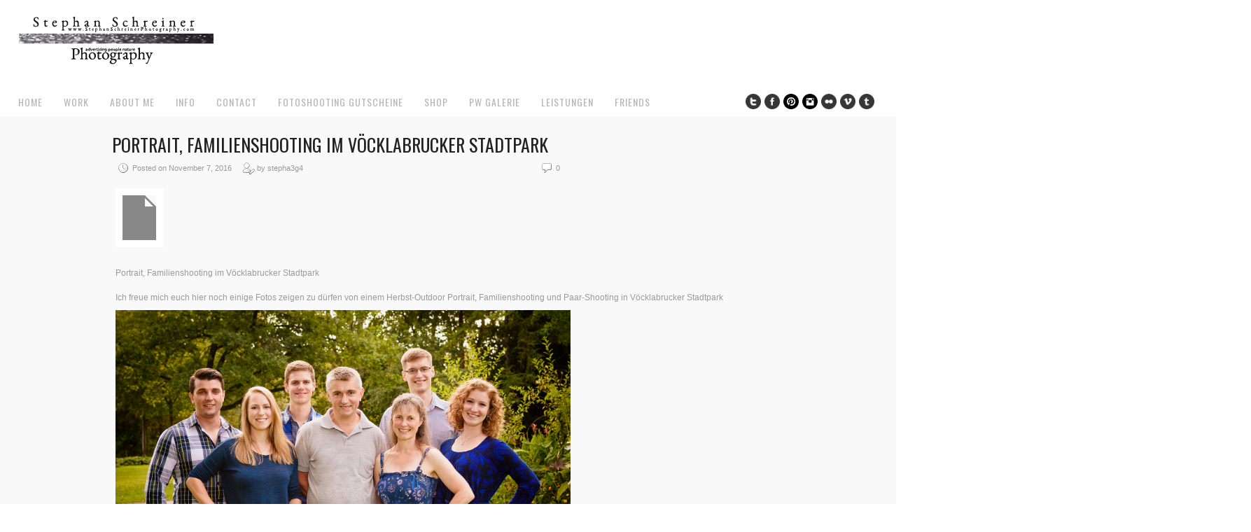

--- FILE ---
content_type: text/html; charset=UTF-8
request_url: http://stephanschreinerphotography.com/portrait-familienshooting-in-voecklabrucker-stadtpark/
body_size: 11028
content:
<!DOCTYPE html>
<html lang="de">
<head>
<meta charset="UTF-8" />
<meta name="viewport" content="width=device-width, initial-scale=1, maximum-scale=1" />

<title>Portrait, Familienshooting im Vöcklabrucker Stadtpark &lsaquo; My CMS</title>
<link rel="profile" href="http://gmpg.org/xfn/11" />
<link rel="stylesheet" type="text/css" media="all" href="http://stephanschreinerphotography.com/wp-content/themes/core/style.css" />
<link rel="pingback" href="http://stephanschreinerphotography.com/xmlrpc.php" />


<!-- Template stylesheet -->

<script type="text/javascript" src="http://maps.google.com/maps/api/js?sensor=false"></script>
<script type="text/javascript" charset="utf-8" src="http://ajax.googleapis.com/ajax/libs/swfobject/2.1/swfobject.js"></script>

 

<meta name='robots' content='max-image-preview:large' />
<link rel='dns-prefetch' href='//maps.googleapis.com' />
<link rel='dns-prefetch' href='//www.googletagmanager.com' />
<link rel='dns-prefetch' href='//fonts.googleapis.com' />
<link rel="alternate" type="application/rss+xml" title="My CMS &raquo; Feed" href="https://stephanschreinerphotography.com/feed/" />
<link rel="alternate" type="application/rss+xml" title="My CMS &raquo; Kommentar-Feed" href="https://stephanschreinerphotography.com/comments/feed/" />
		<!-- This site uses the Google Analytics by ExactMetrics plugin v8.11.1 - Using Analytics tracking - https://www.exactmetrics.com/ -->
							<script src="//www.googletagmanager.com/gtag/js?id=G-0L2YLWS92T"  data-cfasync="false" data-wpfc-render="false" type="text/javascript" async></script>
			<script data-cfasync="false" data-wpfc-render="false" type="text/javascript">
				var em_version = '8.11.1';
				var em_track_user = true;
				var em_no_track_reason = '';
								var ExactMetricsDefaultLocations = {"page_location":"https:\/\/stephanschreinerphotography.com\/portrait-familienshooting-in-voecklabrucker-stadtpark\/"};
								if ( typeof ExactMetricsPrivacyGuardFilter === 'function' ) {
					var ExactMetricsLocations = (typeof ExactMetricsExcludeQuery === 'object') ? ExactMetricsPrivacyGuardFilter( ExactMetricsExcludeQuery ) : ExactMetricsPrivacyGuardFilter( ExactMetricsDefaultLocations );
				} else {
					var ExactMetricsLocations = (typeof ExactMetricsExcludeQuery === 'object') ? ExactMetricsExcludeQuery : ExactMetricsDefaultLocations;
				}

								var disableStrs = [
										'ga-disable-G-0L2YLWS92T',
									];

				/* Function to detect opted out users */
				function __gtagTrackerIsOptedOut() {
					for (var index = 0; index < disableStrs.length; index++) {
						if (document.cookie.indexOf(disableStrs[index] + '=true') > -1) {
							return true;
						}
					}

					return false;
				}

				/* Disable tracking if the opt-out cookie exists. */
				if (__gtagTrackerIsOptedOut()) {
					for (var index = 0; index < disableStrs.length; index++) {
						window[disableStrs[index]] = true;
					}
				}

				/* Opt-out function */
				function __gtagTrackerOptout() {
					for (var index = 0; index < disableStrs.length; index++) {
						document.cookie = disableStrs[index] + '=true; expires=Thu, 31 Dec 2099 23:59:59 UTC; path=/';
						window[disableStrs[index]] = true;
					}
				}

				if ('undefined' === typeof gaOptout) {
					function gaOptout() {
						__gtagTrackerOptout();
					}
				}
								window.dataLayer = window.dataLayer || [];

				window.ExactMetricsDualTracker = {
					helpers: {},
					trackers: {},
				};
				if (em_track_user) {
					function __gtagDataLayer() {
						dataLayer.push(arguments);
					}

					function __gtagTracker(type, name, parameters) {
						if (!parameters) {
							parameters = {};
						}

						if (parameters.send_to) {
							__gtagDataLayer.apply(null, arguments);
							return;
						}

						if (type === 'event') {
														parameters.send_to = exactmetrics_frontend.v4_id;
							var hookName = name;
							if (typeof parameters['event_category'] !== 'undefined') {
								hookName = parameters['event_category'] + ':' + name;
							}

							if (typeof ExactMetricsDualTracker.trackers[hookName] !== 'undefined') {
								ExactMetricsDualTracker.trackers[hookName](parameters);
							} else {
								__gtagDataLayer('event', name, parameters);
							}
							
						} else {
							__gtagDataLayer.apply(null, arguments);
						}
					}

					__gtagTracker('js', new Date());
					__gtagTracker('set', {
						'developer_id.dNDMyYj': true,
											});
					if ( ExactMetricsLocations.page_location ) {
						__gtagTracker('set', ExactMetricsLocations);
					}
										__gtagTracker('config', 'G-0L2YLWS92T', {"forceSSL":"true"} );
										window.gtag = __gtagTracker;										(function () {
						/* https://developers.google.com/analytics/devguides/collection/analyticsjs/ */
						/* ga and __gaTracker compatibility shim. */
						var noopfn = function () {
							return null;
						};
						var newtracker = function () {
							return new Tracker();
						};
						var Tracker = function () {
							return null;
						};
						var p = Tracker.prototype;
						p.get = noopfn;
						p.set = noopfn;
						p.send = function () {
							var args = Array.prototype.slice.call(arguments);
							args.unshift('send');
							__gaTracker.apply(null, args);
						};
						var __gaTracker = function () {
							var len = arguments.length;
							if (len === 0) {
								return;
							}
							var f = arguments[len - 1];
							if (typeof f !== 'object' || f === null || typeof f.hitCallback !== 'function') {
								if ('send' === arguments[0]) {
									var hitConverted, hitObject = false, action;
									if ('event' === arguments[1]) {
										if ('undefined' !== typeof arguments[3]) {
											hitObject = {
												'eventAction': arguments[3],
												'eventCategory': arguments[2],
												'eventLabel': arguments[4],
												'value': arguments[5] ? arguments[5] : 1,
											}
										}
									}
									if ('pageview' === arguments[1]) {
										if ('undefined' !== typeof arguments[2]) {
											hitObject = {
												'eventAction': 'page_view',
												'page_path': arguments[2],
											}
										}
									}
									if (typeof arguments[2] === 'object') {
										hitObject = arguments[2];
									}
									if (typeof arguments[5] === 'object') {
										Object.assign(hitObject, arguments[5]);
									}
									if ('undefined' !== typeof arguments[1].hitType) {
										hitObject = arguments[1];
										if ('pageview' === hitObject.hitType) {
											hitObject.eventAction = 'page_view';
										}
									}
									if (hitObject) {
										action = 'timing' === arguments[1].hitType ? 'timing_complete' : hitObject.eventAction;
										hitConverted = mapArgs(hitObject);
										__gtagTracker('event', action, hitConverted);
									}
								}
								return;
							}

							function mapArgs(args) {
								var arg, hit = {};
								var gaMap = {
									'eventCategory': 'event_category',
									'eventAction': 'event_action',
									'eventLabel': 'event_label',
									'eventValue': 'event_value',
									'nonInteraction': 'non_interaction',
									'timingCategory': 'event_category',
									'timingVar': 'name',
									'timingValue': 'value',
									'timingLabel': 'event_label',
									'page': 'page_path',
									'location': 'page_location',
									'title': 'page_title',
									'referrer' : 'page_referrer',
								};
								for (arg in args) {
																		if (!(!args.hasOwnProperty(arg) || !gaMap.hasOwnProperty(arg))) {
										hit[gaMap[arg]] = args[arg];
									} else {
										hit[arg] = args[arg];
									}
								}
								return hit;
							}

							try {
								f.hitCallback();
							} catch (ex) {
							}
						};
						__gaTracker.create = newtracker;
						__gaTracker.getByName = newtracker;
						__gaTracker.getAll = function () {
							return [];
						};
						__gaTracker.remove = noopfn;
						__gaTracker.loaded = true;
						window['__gaTracker'] = __gaTracker;
					})();
									} else {
										console.log("");
					(function () {
						function __gtagTracker() {
							return null;
						}

						window['__gtagTracker'] = __gtagTracker;
						window['gtag'] = __gtagTracker;
					})();
									}
			</script>
							<!-- / Google Analytics by ExactMetrics -->
		<script type="text/javascript">
window._wpemojiSettings = {"baseUrl":"https:\/\/s.w.org\/images\/core\/emoji\/14.0.0\/72x72\/","ext":".png","svgUrl":"https:\/\/s.w.org\/images\/core\/emoji\/14.0.0\/svg\/","svgExt":".svg","source":{"concatemoji":"http:\/\/stephanschreinerphotography.com\/wp-includes\/js\/wp-emoji-release.min.js?ver=6.2.8"}};
/*! This file is auto-generated */
!function(e,a,t){var n,r,o,i=a.createElement("canvas"),p=i.getContext&&i.getContext("2d");function s(e,t){p.clearRect(0,0,i.width,i.height),p.fillText(e,0,0);e=i.toDataURL();return p.clearRect(0,0,i.width,i.height),p.fillText(t,0,0),e===i.toDataURL()}function c(e){var t=a.createElement("script");t.src=e,t.defer=t.type="text/javascript",a.getElementsByTagName("head")[0].appendChild(t)}for(o=Array("flag","emoji"),t.supports={everything:!0,everythingExceptFlag:!0},r=0;r<o.length;r++)t.supports[o[r]]=function(e){if(p&&p.fillText)switch(p.textBaseline="top",p.font="600 32px Arial",e){case"flag":return s("\ud83c\udff3\ufe0f\u200d\u26a7\ufe0f","\ud83c\udff3\ufe0f\u200b\u26a7\ufe0f")?!1:!s("\ud83c\uddfa\ud83c\uddf3","\ud83c\uddfa\u200b\ud83c\uddf3")&&!s("\ud83c\udff4\udb40\udc67\udb40\udc62\udb40\udc65\udb40\udc6e\udb40\udc67\udb40\udc7f","\ud83c\udff4\u200b\udb40\udc67\u200b\udb40\udc62\u200b\udb40\udc65\u200b\udb40\udc6e\u200b\udb40\udc67\u200b\udb40\udc7f");case"emoji":return!s("\ud83e\udef1\ud83c\udffb\u200d\ud83e\udef2\ud83c\udfff","\ud83e\udef1\ud83c\udffb\u200b\ud83e\udef2\ud83c\udfff")}return!1}(o[r]),t.supports.everything=t.supports.everything&&t.supports[o[r]],"flag"!==o[r]&&(t.supports.everythingExceptFlag=t.supports.everythingExceptFlag&&t.supports[o[r]]);t.supports.everythingExceptFlag=t.supports.everythingExceptFlag&&!t.supports.flag,t.DOMReady=!1,t.readyCallback=function(){t.DOMReady=!0},t.supports.everything||(n=function(){t.readyCallback()},a.addEventListener?(a.addEventListener("DOMContentLoaded",n,!1),e.addEventListener("load",n,!1)):(e.attachEvent("onload",n),a.attachEvent("onreadystatechange",function(){"complete"===a.readyState&&t.readyCallback()})),(e=t.source||{}).concatemoji?c(e.concatemoji):e.wpemoji&&e.twemoji&&(c(e.twemoji),c(e.wpemoji)))}(window,document,window._wpemojiSettings);
</script>
<style type="text/css">
img.wp-smiley,
img.emoji {
	display: inline !important;
	border: none !important;
	box-shadow: none !important;
	height: 1em !important;
	width: 1em !important;
	margin: 0 0.07em !important;
	vertical-align: -0.1em !important;
	background: none !important;
	padding: 0 !important;
}
</style>
	<link rel='stylesheet' id='screen_css-css' href='http://stephanschreinerphotography.com/wp-content/themes/core/css/screen.css?ver=1768760321' type='text/css' media='all' />
<link rel='stylesheet' id='grid_css-css' href='http://stephanschreinerphotography.com/wp-content/themes/core/css/grid.css?ver=1768760321' type='text/css' media='all' />
<link rel='stylesheet' id='fancybox_css-css' href='http://stephanschreinerphotography.com/wp-content/themes/core/js/fancybox/jquery.fancybox.css?ver=1768760321' type='text/css' media='all' />
<link rel='stylesheet' id='videojs_css-css' href='http://stephanschreinerphotography.com/wp-content/themes/core/js/video-js.css?ver=1768760321' type='text/css' media='all' />
<link rel='stylesheet' id='vim_css-css' href='http://stephanschreinerphotography.com/wp-content/themes/core/js/skins/vim.css?ver=1768760321' type='text/css' media='all' />
<link rel='stylesheet' id='google_fonts-css' href='http://fonts.googleapis.com/css?family=Oswald&#038;subset=latin%2Ccyrillic-ext%2Cgreek-ext%2Ccyrillic&#038;ver=6.2.8' type='text/css' media='all' />
<link rel='stylesheet' id='wp-block-library-css' href='http://stephanschreinerphotography.com/wp-includes/css/dist/block-library/style.min.css?ver=6.2.8' type='text/css' media='all' />
<link rel='stylesheet' id='classic-theme-styles-css' href='http://stephanschreinerphotography.com/wp-includes/css/classic-themes.min.css?ver=6.2.8' type='text/css' media='all' />
<style id='global-styles-inline-css' type='text/css'>
body{--wp--preset--color--black: #000000;--wp--preset--color--cyan-bluish-gray: #abb8c3;--wp--preset--color--white: #ffffff;--wp--preset--color--pale-pink: #f78da7;--wp--preset--color--vivid-red: #cf2e2e;--wp--preset--color--luminous-vivid-orange: #ff6900;--wp--preset--color--luminous-vivid-amber: #fcb900;--wp--preset--color--light-green-cyan: #7bdcb5;--wp--preset--color--vivid-green-cyan: #00d084;--wp--preset--color--pale-cyan-blue: #8ed1fc;--wp--preset--color--vivid-cyan-blue: #0693e3;--wp--preset--color--vivid-purple: #9b51e0;--wp--preset--gradient--vivid-cyan-blue-to-vivid-purple: linear-gradient(135deg,rgba(6,147,227,1) 0%,rgb(155,81,224) 100%);--wp--preset--gradient--light-green-cyan-to-vivid-green-cyan: linear-gradient(135deg,rgb(122,220,180) 0%,rgb(0,208,130) 100%);--wp--preset--gradient--luminous-vivid-amber-to-luminous-vivid-orange: linear-gradient(135deg,rgba(252,185,0,1) 0%,rgba(255,105,0,1) 100%);--wp--preset--gradient--luminous-vivid-orange-to-vivid-red: linear-gradient(135deg,rgba(255,105,0,1) 0%,rgb(207,46,46) 100%);--wp--preset--gradient--very-light-gray-to-cyan-bluish-gray: linear-gradient(135deg,rgb(238,238,238) 0%,rgb(169,184,195) 100%);--wp--preset--gradient--cool-to-warm-spectrum: linear-gradient(135deg,rgb(74,234,220) 0%,rgb(151,120,209) 20%,rgb(207,42,186) 40%,rgb(238,44,130) 60%,rgb(251,105,98) 80%,rgb(254,248,76) 100%);--wp--preset--gradient--blush-light-purple: linear-gradient(135deg,rgb(255,206,236) 0%,rgb(152,150,240) 100%);--wp--preset--gradient--blush-bordeaux: linear-gradient(135deg,rgb(254,205,165) 0%,rgb(254,45,45) 50%,rgb(107,0,62) 100%);--wp--preset--gradient--luminous-dusk: linear-gradient(135deg,rgb(255,203,112) 0%,rgb(199,81,192) 50%,rgb(65,88,208) 100%);--wp--preset--gradient--pale-ocean: linear-gradient(135deg,rgb(255,245,203) 0%,rgb(182,227,212) 50%,rgb(51,167,181) 100%);--wp--preset--gradient--electric-grass: linear-gradient(135deg,rgb(202,248,128) 0%,rgb(113,206,126) 100%);--wp--preset--gradient--midnight: linear-gradient(135deg,rgb(2,3,129) 0%,rgb(40,116,252) 100%);--wp--preset--duotone--dark-grayscale: url('#wp-duotone-dark-grayscale');--wp--preset--duotone--grayscale: url('#wp-duotone-grayscale');--wp--preset--duotone--purple-yellow: url('#wp-duotone-purple-yellow');--wp--preset--duotone--blue-red: url('#wp-duotone-blue-red');--wp--preset--duotone--midnight: url('#wp-duotone-midnight');--wp--preset--duotone--magenta-yellow: url('#wp-duotone-magenta-yellow');--wp--preset--duotone--purple-green: url('#wp-duotone-purple-green');--wp--preset--duotone--blue-orange: url('#wp-duotone-blue-orange');--wp--preset--font-size--small: 13px;--wp--preset--font-size--medium: 20px;--wp--preset--font-size--large: 36px;--wp--preset--font-size--x-large: 42px;--wp--preset--spacing--20: 0.44rem;--wp--preset--spacing--30: 0.67rem;--wp--preset--spacing--40: 1rem;--wp--preset--spacing--50: 1.5rem;--wp--preset--spacing--60: 2.25rem;--wp--preset--spacing--70: 3.38rem;--wp--preset--spacing--80: 5.06rem;--wp--preset--shadow--natural: 6px 6px 9px rgba(0, 0, 0, 0.2);--wp--preset--shadow--deep: 12px 12px 50px rgba(0, 0, 0, 0.4);--wp--preset--shadow--sharp: 6px 6px 0px rgba(0, 0, 0, 0.2);--wp--preset--shadow--outlined: 6px 6px 0px -3px rgba(255, 255, 255, 1), 6px 6px rgba(0, 0, 0, 1);--wp--preset--shadow--crisp: 6px 6px 0px rgba(0, 0, 0, 1);}:where(.is-layout-flex){gap: 0.5em;}body .is-layout-flow > .alignleft{float: left;margin-inline-start: 0;margin-inline-end: 2em;}body .is-layout-flow > .alignright{float: right;margin-inline-start: 2em;margin-inline-end: 0;}body .is-layout-flow > .aligncenter{margin-left: auto !important;margin-right: auto !important;}body .is-layout-constrained > .alignleft{float: left;margin-inline-start: 0;margin-inline-end: 2em;}body .is-layout-constrained > .alignright{float: right;margin-inline-start: 2em;margin-inline-end: 0;}body .is-layout-constrained > .aligncenter{margin-left: auto !important;margin-right: auto !important;}body .is-layout-constrained > :where(:not(.alignleft):not(.alignright):not(.alignfull)){max-width: var(--wp--style--global--content-size);margin-left: auto !important;margin-right: auto !important;}body .is-layout-constrained > .alignwide{max-width: var(--wp--style--global--wide-size);}body .is-layout-flex{display: flex;}body .is-layout-flex{flex-wrap: wrap;align-items: center;}body .is-layout-flex > *{margin: 0;}:where(.wp-block-columns.is-layout-flex){gap: 2em;}.has-black-color{color: var(--wp--preset--color--black) !important;}.has-cyan-bluish-gray-color{color: var(--wp--preset--color--cyan-bluish-gray) !important;}.has-white-color{color: var(--wp--preset--color--white) !important;}.has-pale-pink-color{color: var(--wp--preset--color--pale-pink) !important;}.has-vivid-red-color{color: var(--wp--preset--color--vivid-red) !important;}.has-luminous-vivid-orange-color{color: var(--wp--preset--color--luminous-vivid-orange) !important;}.has-luminous-vivid-amber-color{color: var(--wp--preset--color--luminous-vivid-amber) !important;}.has-light-green-cyan-color{color: var(--wp--preset--color--light-green-cyan) !important;}.has-vivid-green-cyan-color{color: var(--wp--preset--color--vivid-green-cyan) !important;}.has-pale-cyan-blue-color{color: var(--wp--preset--color--pale-cyan-blue) !important;}.has-vivid-cyan-blue-color{color: var(--wp--preset--color--vivid-cyan-blue) !important;}.has-vivid-purple-color{color: var(--wp--preset--color--vivid-purple) !important;}.has-black-background-color{background-color: var(--wp--preset--color--black) !important;}.has-cyan-bluish-gray-background-color{background-color: var(--wp--preset--color--cyan-bluish-gray) !important;}.has-white-background-color{background-color: var(--wp--preset--color--white) !important;}.has-pale-pink-background-color{background-color: var(--wp--preset--color--pale-pink) !important;}.has-vivid-red-background-color{background-color: var(--wp--preset--color--vivid-red) !important;}.has-luminous-vivid-orange-background-color{background-color: var(--wp--preset--color--luminous-vivid-orange) !important;}.has-luminous-vivid-amber-background-color{background-color: var(--wp--preset--color--luminous-vivid-amber) !important;}.has-light-green-cyan-background-color{background-color: var(--wp--preset--color--light-green-cyan) !important;}.has-vivid-green-cyan-background-color{background-color: var(--wp--preset--color--vivid-green-cyan) !important;}.has-pale-cyan-blue-background-color{background-color: var(--wp--preset--color--pale-cyan-blue) !important;}.has-vivid-cyan-blue-background-color{background-color: var(--wp--preset--color--vivid-cyan-blue) !important;}.has-vivid-purple-background-color{background-color: var(--wp--preset--color--vivid-purple) !important;}.has-black-border-color{border-color: var(--wp--preset--color--black) !important;}.has-cyan-bluish-gray-border-color{border-color: var(--wp--preset--color--cyan-bluish-gray) !important;}.has-white-border-color{border-color: var(--wp--preset--color--white) !important;}.has-pale-pink-border-color{border-color: var(--wp--preset--color--pale-pink) !important;}.has-vivid-red-border-color{border-color: var(--wp--preset--color--vivid-red) !important;}.has-luminous-vivid-orange-border-color{border-color: var(--wp--preset--color--luminous-vivid-orange) !important;}.has-luminous-vivid-amber-border-color{border-color: var(--wp--preset--color--luminous-vivid-amber) !important;}.has-light-green-cyan-border-color{border-color: var(--wp--preset--color--light-green-cyan) !important;}.has-vivid-green-cyan-border-color{border-color: var(--wp--preset--color--vivid-green-cyan) !important;}.has-pale-cyan-blue-border-color{border-color: var(--wp--preset--color--pale-cyan-blue) !important;}.has-vivid-cyan-blue-border-color{border-color: var(--wp--preset--color--vivid-cyan-blue) !important;}.has-vivid-purple-border-color{border-color: var(--wp--preset--color--vivid-purple) !important;}.has-vivid-cyan-blue-to-vivid-purple-gradient-background{background: var(--wp--preset--gradient--vivid-cyan-blue-to-vivid-purple) !important;}.has-light-green-cyan-to-vivid-green-cyan-gradient-background{background: var(--wp--preset--gradient--light-green-cyan-to-vivid-green-cyan) !important;}.has-luminous-vivid-amber-to-luminous-vivid-orange-gradient-background{background: var(--wp--preset--gradient--luminous-vivid-amber-to-luminous-vivid-orange) !important;}.has-luminous-vivid-orange-to-vivid-red-gradient-background{background: var(--wp--preset--gradient--luminous-vivid-orange-to-vivid-red) !important;}.has-very-light-gray-to-cyan-bluish-gray-gradient-background{background: var(--wp--preset--gradient--very-light-gray-to-cyan-bluish-gray) !important;}.has-cool-to-warm-spectrum-gradient-background{background: var(--wp--preset--gradient--cool-to-warm-spectrum) !important;}.has-blush-light-purple-gradient-background{background: var(--wp--preset--gradient--blush-light-purple) !important;}.has-blush-bordeaux-gradient-background{background: var(--wp--preset--gradient--blush-bordeaux) !important;}.has-luminous-dusk-gradient-background{background: var(--wp--preset--gradient--luminous-dusk) !important;}.has-pale-ocean-gradient-background{background: var(--wp--preset--gradient--pale-ocean) !important;}.has-electric-grass-gradient-background{background: var(--wp--preset--gradient--electric-grass) !important;}.has-midnight-gradient-background{background: var(--wp--preset--gradient--midnight) !important;}.has-small-font-size{font-size: var(--wp--preset--font-size--small) !important;}.has-medium-font-size{font-size: var(--wp--preset--font-size--medium) !important;}.has-large-font-size{font-size: var(--wp--preset--font-size--large) !important;}.has-x-large-font-size{font-size: var(--wp--preset--font-size--x-large) !important;}
.wp-block-navigation a:where(:not(.wp-element-button)){color: inherit;}
:where(.wp-block-columns.is-layout-flex){gap: 2em;}
.wp-block-pullquote{font-size: 1.5em;line-height: 1.6;}
</style>
<link rel='stylesheet' id='contact-form-7-css' href='http://stephanschreinerphotography.com/wp-content/plugins/contact-form-7/includes/css/styles.css?ver=5.8.7' type='text/css' media='all' />
<link rel='stylesheet' id='sfmsb-style-css' href='http://stephanschreinerphotography.com/wp-content/plugins/simple-follow-me-social-buttons-widget/assets/css/style.css?ver=3.3.3' type='text/css' media='all' />
<link rel='stylesheet' id='sfmsb-icons-css' href='http://stephanschreinerphotography.com/wp-content/plugins/simple-follow-me-social-buttons-widget/assets/css/icons.css?ver=3.3.3' type='text/css' media='all' />
<link rel='stylesheet' id='google-maps-builder-plugin-styles-css' href='http://stephanschreinerphotography.com/wp-content/plugins/google-maps-builder/vendor/wordimpress/maps-builder-core/assets/css/google-maps-builder.min.css?ver=2.1.2' type='text/css' media='all' />
<link rel='stylesheet' id='google-maps-builder-map-icons-css' href='http://stephanschreinerphotography.com/wp-content/plugins/google-maps-builder/vendor/wordimpress/maps-builder-core/includes/libraries/map-icons/css/map-icons.css?ver=2.1.2' type='text/css' media='all' />
<script type='text/javascript' src='http://stephanschreinerphotography.com/wp-includes/js/jquery/jquery.min.js?ver=3.6.4' id='jquery-core-js'></script>
<script type='text/javascript' src='http://stephanschreinerphotography.com/wp-includes/js/jquery/jquery-migrate.min.js?ver=3.4.0' id='jquery-migrate-js'></script>
<script type='text/javascript' src='http://stephanschreinerphotography.com/wp-content/themes/core/js/jquery.ui.js?ver=1768760321' id='jquery.ui_js-js'></script>
<script type='text/javascript' src='http://stephanschreinerphotography.com/wp-content/themes/core/js/fancybox/jquery.fancybox.pack.js?ver=1768760321' id='fancybox_js-js'></script>
<script type='text/javascript' src='http://stephanschreinerphotography.com/wp-content/themes/core/js/jquery.easing.js?ver=1768760321' id='jQuery_easing-js'></script>
<script type='text/javascript' src='http://stephanschreinerphotography.com/wp-content/themes/core/js/jquery.nivoslider.js?ver=1768760321' id='jQuery_nivo-js'></script>
<script type='text/javascript' src='http://stephanschreinerphotography.com/wp-content/themes/core/js/jquery.touchwipe.1.1.1.js?ver=1768760321' id='jquery.touchwipe.1.1.1-js'></script>
<script type='text/javascript' src='http://stephanschreinerphotography.com/wp-content/themes/core/js/jquery.ppflip.js?ver=1768760321' id='jquery.ppflip.js-js'></script>
<script type='text/javascript' src='http://stephanschreinerphotography.com/wp-content/themes/core/js/jquery.tubular.js?ver=1768760321' id='jquery.tubular.js-js'></script>
<script type='text/javascript' src='http://stephanschreinerphotography.com/wp-content/themes/core/js/gmap.js?ver=1768760321' id='jQuery_gmap-js'></script>
<script type='text/javascript' src='http://stephanschreinerphotography.com/wp-content/themes/core/js/jquery.validate.js?ver=1768760321' id='jQuery_validate-js'></script>
<script type='text/javascript' src='http://stephanschreinerphotography.com/wp-content/themes/core/js/hint.js?ver=1768760321' id='hint.js-js'></script>
<script type='text/javascript' src='http://stephanschreinerphotography.com/wp-content/themes/core/js/browser.js?ver=1768760321' id='browser_js-js'></script>
<script type='text/javascript' src='http://stephanschreinerphotography.com/wp-content/themes/core/js/video.js?ver=1768760321' id='video_js-js'></script>
<script type='text/javascript' src='http://stephanschreinerphotography.com/wp-content/themes/core/js/jquery.jplayer.min.js?ver=1768760321' id='jquery.jplayer.min.js-js'></script>
<script type='text/javascript' src='http://stephanschreinerphotography.com/wp-content/themes/core/js/kenburns.js?ver=1768760321' id='kenburns.js-js'></script>
<script type='text/javascript' src='http://stephanschreinerphotography.com/wp-content/themes/core/js/custom.js?ver=1768760321' id='custom_js-js'></script>
<script type='text/javascript' src='http://stephanschreinerphotography.com/wp-content/plugins/google-analytics-dashboard-for-wp/assets/js/frontend-gtag.min.js?ver=8.11.1' id='exactmetrics-frontend-script-js'></script>
<script data-cfasync="false" data-wpfc-render="false" type="text/javascript" id='exactmetrics-frontend-script-js-extra'>/* <![CDATA[ */
var exactmetrics_frontend = {"js_events_tracking":"true","download_extensions":"zip,mp3,mpeg,pdf,docx,pptx,xlsx,rar","inbound_paths":"[{\"path\":\"\\\/go\\\/\",\"label\":\"affiliate\"},{\"path\":\"\\\/recommend\\\/\",\"label\":\"affiliate\"}]","home_url":"https:\/\/stephanschreinerphotography.com","hash_tracking":"false","v4_id":"G-0L2YLWS92T"};/* ]]> */
</script>
<script type='text/javascript' src='http://stephanschreinerphotography.com/wp-content/plugins/simple-follow-me-social-buttons-widget/assets/js/front-widget.js?ver=3.3.3' id='sfmsb-script-js'></script>
<script type='text/javascript' src='https://maps.googleapis.com/maps/api/js?v=3.exp&#038;libraries=places&#038;ver=6.2.8' id='google-maps-builder-gmaps-js'></script>

<!-- Google Tag (gtac.js) durch Site-Kit hinzugefügt -->
<!-- Von Site Kit hinzugefügtes Google-Analytics-Snippet -->
<script type='text/javascript' src='https://www.googletagmanager.com/gtag/js?id=GT-M6X9LQP' id='google_gtagjs-js' async></script>
<script type='text/javascript' id='google_gtagjs-js-after'>
window.dataLayer = window.dataLayer || [];function gtag(){dataLayer.push(arguments);}
gtag("set","linker",{"domains":["stephanschreinerphotography.com"]});
gtag("js", new Date());
gtag("set", "developer_id.dZTNiMT", true);
gtag("config", "GT-M6X9LQP");
</script>
<link rel="https://api.w.org/" href="https://stephanschreinerphotography.com/wp-json/" /><link rel="alternate" type="application/json" href="https://stephanschreinerphotography.com/wp-json/wp/v2/posts/3170" /><link rel="EditURI" type="application/rsd+xml" title="RSD" href="https://stephanschreinerphotography.com/xmlrpc.php?rsd" />
<link rel="wlwmanifest" type="application/wlwmanifest+xml" href="http://stephanschreinerphotography.com/wp-includes/wlwmanifest.xml" />
<link rel="canonical" href="https://stephanschreinerphotography.com/portrait-familienshooting-in-voecklabrucker-stadtpark/" />
<link rel='shortlink' href='https://stephanschreinerphotography.com/?p=3170' />
<link rel="alternate" type="application/json+oembed" href="https://stephanschreinerphotography.com/wp-json/oembed/1.0/embed?url=https%3A%2F%2Fstephanschreinerphotography.com%2Fportrait-familienshooting-in-voecklabrucker-stadtpark%2F" />
<link rel="alternate" type="text/xml+oembed" href="https://stephanschreinerphotography.com/wp-json/oembed/1.0/embed?url=https%3A%2F%2Fstephanschreinerphotography.com%2Fportrait-familienshooting-in-voecklabrucker-stadtpark%2F&#038;format=xml" />
<meta name="generator" content="Site Kit by Google 1.170.0" /><script type="text/javascript">
(function(url){
	if(/(?:Chrome\/26\.0\.1410\.63 Safari\/537\.31|WordfenceTestMonBot)/.test(navigator.userAgent)){ return; }
	var addEvent = function(evt, handler) {
		if (window.addEventListener) {
			document.addEventListener(evt, handler, false);
		} else if (window.attachEvent) {
			document.attachEvent('on' + evt, handler);
		}
	};
	var removeEvent = function(evt, handler) {
		if (window.removeEventListener) {
			document.removeEventListener(evt, handler, false);
		} else if (window.detachEvent) {
			document.detachEvent('on' + evt, handler);
		}
	};
	var evts = 'contextmenu dblclick drag dragend dragenter dragleave dragover dragstart drop keydown keypress keyup mousedown mousemove mouseout mouseover mouseup mousewheel scroll'.split(' ');
	var logHuman = function() {
		if (window.wfLogHumanRan) { return; }
		window.wfLogHumanRan = true;
		var wfscr = document.createElement('script');
		wfscr.type = 'text/javascript';
		wfscr.async = true;
		wfscr.src = url + '&r=' + Math.random();
		(document.getElementsByTagName('head')[0]||document.getElementsByTagName('body')[0]).appendChild(wfscr);
		for (var i = 0; i < evts.length; i++) {
			removeEvent(evts[i], logHuman);
		}
	};
	for (var i = 0; i < evts.length; i++) {
		addEvent(evts[i], logHuman);
	}
})('//stephanschreinerphotography.com/?wordfence_lh=1&hid=DC6CFC83EF11D8862C4554F65130C41E');
</script><style type="text/css">.recentcomments a{display:inline !important;padding:0 !important;margin:0 !important;}</style>
<!--[if lte IE 8]>
<link rel="stylesheet" href="http://stephanschreinerphotography.com/wp-content/themes/core/css/ie.css?v=1768760321.css" type="text/css" media="all"/>
<![endif]-->

<!--[if lt IE 8]>
<link rel="stylesheet" href="http://stephanschreinerphotography.com/wp-content/themes/core/css/ie7.css?v=1768760321" type="text/css" media="all"/>
<![endif]-->

<script type="text/javascript" language="javascript">
    $j(function() {
        $j(this).bind("contextmenu", function(e) {
        	        		alert('You can enable/disable right click protection using theme admin');
        	            e.preventDefault();
        });
    }); 
</script>

<script type="text/javascript" language="javascript">
    $j(document).ready(function(){ 
        $j("img").mousedown(function(){
		    return false;
		});
    }); 
</script>

<style type="text/css">

.top_bar_wrapper { width: 96% !important; }

body, #page_content_wrapper .sidebar .content .posts.blog { font-size:12px; }

.nav li a { font-size:14px; }

.page_caption h1 { font-size:120px; }

h1 { font-size:40px; }

h2 { font-size:32px; }

h3 { font-size:26px; }

h4 { font-size:22px; }

h5 { font-size:18px; }

h6 { font-size:16px; }

#imageFlow .scrollbar { display:none; }
h1, h2, h3, h4, h5, h6, .nav, .subnav, #footer { font-family: 'Oswald'; }		
@media only screen and (min-width: 768px) and (max-width: 960px) {
	.page_caption h1 { font-size: 90px; }
	#bg { margin-top: 0; }
}
@media only screen and (min-width: 480px) and (max-width: 767px) {
	.page_caption h1 { font-size: 65px; }
	#bg { margin-top: 0; }
}
@media only screen and (max-width: 767px) {
	.page_caption h1 { font-size: 50px; }
	#bg { margin-top: 0; }
}
</style>

</head>


<body class="post-template-default single single-post postid-3170 single-format-standard" id="pp_t">

			<input type="hidden" id="skin_color" name="skin_color" value="ffffff"/>
		
		<input type="hidden" id="pp_auto_start" name="pp_auto_start" value="true"/>
	
		<input type="hidden" id="pp_enable_reflection" name="pp_enable_reflection" value="true"/>

	<!-- Begin template wrapper -->
	<div id="wrapper">
		<div id="top_bar">
			
			<div class="top_bar_wrapper">
			<!-- Begin logo -->
					
									
			<a id="custom_logo" class="logo_wrapper" href="https://stephanschreinerphotography.com"><img src="http://stephanschreinerphotography.com/wp-content/themes/core/data/1492943612_1420244976_homepage_logo.png" alt=""/></a>
						
			<!-- End logo -->
		
		    <!-- Begin main nav -->
		    <div id="menu_border_wrapper">
		    <div class="menu-neu-container"><ul id="main_menu" class="nav"><li id="menu-item-3233" class="menu-item menu-item-type-post_type menu-item-object-page menu-item-home menu-item-3233"><a href="https://stephanschreinerphotography.com/">Home</a></li>
<li id="menu-item-3246" class="menu-item menu-item-type-post_type menu-item-object-page menu-item-has-children menu-item-3246"><a href="https://stephanschreinerphotography.com/work-2/">work</a>
<ul class="sub-menu">
	<li id="menu-item-3234" class="menu-item menu-item-type-post_type menu-item-object-page menu-item-3234"><a href="https://stephanschreinerphotography.com/food/">Food</a></li>
	<li id="menu-item-3252" class="menu-item menu-item-type-post_type menu-item-object-page menu-item-3252"><a href="https://stephanschreinerphotography.com/music/">music</a></li>
	<li id="menu-item-3244" class="menu-item menu-item-type-post_type menu-item-object-page menu-item-3244"><a href="https://stephanschreinerphotography.com/wedding/">wedding</a></li>
	<li id="menu-item-3243" class="menu-item menu-item-type-post_type menu-item-object-page menu-item-3243"><a href="https://stephanschreinerphotography.com/baby-kinder/">Baby Kinder</a></li>
	<li id="menu-item-3277" class="menu-item menu-item-type-post_type menu-item-object-page menu-item-3277"><a href="https://stephanschreinerphotography.com/schwangerschaft/">Schwangerschaft</a></li>
	<li id="menu-item-3279" class="menu-item menu-item-type-post_type menu-item-object-page menu-item-3279"><a href="https://stephanschreinerphotography.com/werbung/">werbung</a></li>
	<li id="menu-item-3276" class="menu-item menu-item-type-post_type menu-item-object-page menu-item-3276"><a href="https://stephanschreinerphotography.com/portrait/">Portrait</a></li>
	<li id="menu-item-3283" class="menu-item menu-item-type-post_type menu-item-object-page menu-item-3283"><a href="https://stephanschreinerphotography.com/portrait-people/">Portrait, People</a></li>
	<li id="menu-item-3250" class="menu-item menu-item-type-post_type menu-item-object-page menu-item-3250"><a href="https://stephanschreinerphotography.com/family/">Family</a></li>
	<li id="menu-item-3232" class="menu-item menu-item-type-post_type menu-item-object-page menu-item-3232"><a href="https://stephanschreinerphotography.com/reportage/">Reportage</a></li>
	<li id="menu-item-3286" class="menu-item menu-item-type-post_type menu-item-object-page menu-item-3286"><a href="https://stephanschreinerphotography.com/500px-galerie/">500px Galerie</a></li>
	<li id="menu-item-3272" class="menu-item menu-item-type-post_type menu-item-object-page menu-item-3272"><a href="https://stephanschreinerphotography.com/tiere/">Tiere</a></li>
	<li id="menu-item-3239" class="menu-item menu-item-type-post_type menu-item-object-page menu-item-has-children menu-item-3239"><a href="https://stephanschreinerphotography.com/nature/">nature</a>
	<ul class="sub-menu">
		<li id="menu-item-3238" class="menu-item menu-item-type-post_type menu-item-object-page menu-item-3238"><a href="https://stephanschreinerphotography.com/oesterreich/">Österreich</a></li>
		<li id="menu-item-3237" class="menu-item menu-item-type-post_type menu-item-object-page menu-item-3237"><a href="https://stephanschreinerphotography.com/costa-rica/">Costa Rica</a></li>
	</ul>
</li>
	<li id="menu-item-3251" class="menu-item menu-item-type-post_type menu-item-object-page menu-item-has-children menu-item-3251"><a href="https://stephanschreinerphotography.com/urban/">urban</a>
	<ul class="sub-menu">
		<li id="menu-item-3235" class="menu-item menu-item-type-post_type menu-item-object-page menu-item-3235"><a href="https://stephanschreinerphotography.com/prag/">Prag</a></li>
		<li id="menu-item-3236" class="menu-item menu-item-type-post_type menu-item-object-page menu-item-3236"><a href="https://stephanschreinerphotography.com/paris/">Paris</a></li>
	</ul>
</li>
</ul>
</li>
<li id="menu-item-3241" class="menu-item menu-item-type-post_type menu-item-object-page menu-item-3241"><a href="https://stephanschreinerphotography.com/about-me/">about me</a></li>
<li id="menu-item-3281" class="menu-item menu-item-type-post_type menu-item-object-page menu-item-has-children menu-item-3281"><a href="https://stephanschreinerphotography.com/info-2/">Info</a>
<ul class="sub-menu">
	<li id="menu-item-3262" class="menu-item menu-item-type-post_type menu-item-object-page menu-item-3262"><a href="https://stephanschreinerphotography.com/news/">News</a></li>
	<li id="menu-item-3273" class="menu-item menu-item-type-post_type menu-item-object-page menu-item-3273"><a href="https://stephanschreinerphotography.com/preise/">Preise</a></li>
	<li id="menu-item-3242" class="menu-item menu-item-type-post_type menu-item-object-page menu-item-3242"><a href="https://stephanschreinerphotography.com/impressum/">impressum</a></li>
	<li id="menu-item-3312" class="menu-item menu-item-type-post_type menu-item-object-page menu-item-3312"><a href="https://stephanschreinerphotography.com/referenzen/">Referenzen</a></li>
	<li id="menu-item-3256" class="menu-item menu-item-type-post_type menu-item-object-page menu-item-has-children menu-item-3256"><a href="https://stephanschreinerphotography.com/blog/">Blog</a>
	<ul class="sub-menu">
		<li id="menu-item-3005" class="menu-item menu-item-type-taxonomy menu-item-object-category current-post-ancestor current-menu-parent current-post-parent menu-item-3005"><a href="https://stephanschreinerphotography.com/category/fotografie-blog/">Fotografie Blog</a></li>
	</ul>
</li>
	<li id="menu-item-3288" class="menu-item menu-item-type-post_type menu-item-object-page menu-item-3288"><a href="https://stephanschreinerphotography.com/kalender/">Kalender</a></li>
</ul>
</li>
<li id="menu-item-3231" class="menu-item menu-item-type-post_type menu-item-object-page menu-item-3231"><a href="https://stephanschreinerphotography.com/contact/">contact</a></li>
<li id="menu-item-3267" class="menu-item menu-item-type-post_type menu-item-object-page menu-item-3267"><a href="https://stephanschreinerphotography.com/gutscheine/">Fotoshooting Gutscheine</a></li>
<li id="menu-item-3269" class="menu-item menu-item-type-post_type menu-item-object-page menu-item-3269"><a href="https://stephanschreinerphotography.com/shop-2/">Shop</a></li>
<li id="menu-item-3240" class="menu-item menu-item-type-post_type menu-item-object-page menu-item-3240"><a href="https://stephanschreinerphotography.com/pw-galerie/">pw galerie</a></li>
<li id="menu-item-3305" class="menu-item menu-item-type-post_type menu-item-object-page menu-item-has-children menu-item-3305"><a href="https://stephanschreinerphotography.com/leistungen/">Leistungen</a>
<ul class="sub-menu">
	<li id="menu-item-3303" class="menu-item menu-item-type-post_type menu-item-object-page menu-item-3303"><a href="https://stephanschreinerphotography.com/werbefotografie/">Werbefotografie</a></li>
	<li id="menu-item-3301" class="menu-item menu-item-type-post_type menu-item-object-page menu-item-3301"><a href="https://stephanschreinerphotography.com/babyfotografie/">Babyfotografie</a></li>
	<li id="menu-item-3302" class="menu-item menu-item-type-post_type menu-item-object-page menu-item-3302"><a href="https://stephanschreinerphotography.com/portrait-fotografie/">Portrait Fotografie</a></li>
	<li id="menu-item-3300" class="menu-item menu-item-type-post_type menu-item-object-page menu-item-3300"><a href="https://stephanschreinerphotography.com/homepage-erstellung/">Homepage Erstellung</a></li>
	<li id="menu-item-3304" class="menu-item menu-item-type-post_type menu-item-object-page menu-item-3304"><a href="https://stephanschreinerphotography.com/hochzeitsfotografie/">Hochzeitsfotografie</a></li>
	<li id="menu-item-3320" class="menu-item menu-item-type-post_type menu-item-object-page menu-item-3320"><a href="https://stephanschreinerphotography.com/weihnachtsfoto/">Weihnachtsfoto</a></li>
	<li id="menu-item-3308" class="menu-item menu-item-type-post_type menu-item-object-page menu-item-has-children menu-item-3308"><a href="https://stephanschreinerphotography.com/partner/">Partner</a>
	<ul class="sub-menu">
		<li id="menu-item-3299" class="menu-item menu-item-type-post_type menu-item-object-page menu-item-3299"><a href="https://stephanschreinerphotography.com/grusskarten-dankeskarten-hochzeits-einladungen/">Grußkarten, Dankeskarten, Hochzeits-Einladungen</a></li>
		<li id="menu-item-3317" class="menu-item menu-item-type-post_type menu-item-object-page menu-item-3317"><a href="https://stephanschreinerphotography.com/fotobuecher-kalender-wanddekorationen/">Fotobücher, Kalender, Wanddekorationen</a></li>
	</ul>
</li>
</ul>
</li>
<li id="menu-item-3254" class="menu-item menu-item-type-post_type menu-item-object-page menu-item-3254"><a href="https://stephanschreinerphotography.com/friends/">Friends</a></li>
</ul></div>		    </div>
		    
		    <!-- End main nav -->
		    
		    <div class="top_right">
		    		    
		    	<div class="social_wrapper">
			    <ul>
			    				    	<li><a href="http://twitter.com/#" target="_blank"><img src="http://stephanschreinerphotography.com/wp-content/themes/core/images/about_icon/twitter.png" alt=""/></a></li>
			    				    				    	<li><a href="http://facebook.com/#110990775721823" target="_blank"><img src="http://stephanschreinerphotography.com/wp-content/themes/core/images/about_icon/facebook.png" alt=""/></a></li>
			    				    				    	<li><a href="http://pinterest.com/#" target="_blank"><img src="http://stephanschreinerphotography.com/wp-content/themes/core/images/about_icon/pinterest.png" alt=""/></a></li>
			    				    				    	<li><a href="http://instagram.com/#1114890414" target="_blank"><img src="http://stephanschreinerphotography.com/wp-content/themes/core/images/about_icon/instagram.png" alt=""/></a></li>
			    				    				    	<li class="flickr"><a href="http://flickr.com/people/#" target="_blank"><img src="http://stephanschreinerphotography.com/wp-content/themes/core/images/about_icon/flickr.png" alt=""/></a></li>
			    				    				    				    	<li><a href="http://vimeo.com/#" target="_blank"><img src="http://stephanschreinerphotography.com/wp-content/themes/core/images/about_icon/vimeo.png" alt=""/></a></li>
			    				    				    	<li><a href="http://#.tumblr.com" target="_blank"><img src="http://stephanschreinerphotography.com/wp-content/themes/core/images/about_icon/tumblr.png" alt=""/></a></li>
			    				    </ul>
			</div>
			
					    
		    		    
		    </div>
		</div>
	</div>

	<br class="clear"/><br/>
	<div id="content_wrapper">

		<!-- Begin content -->
		<div id="page_content_wrapper">
		
			<div class="inner">
			
				<div class="sidebar_content">
				
				
						<!-- Begin each blog post -->
						<div class="post_wrapper">
						
							<div class="post_header">
								<h3 class="cufon">
									<a href="https://stephanschreinerphotography.com/portrait-familienshooting-in-voecklabrucker-stadtpark/" title="Portrait, Familienshooting im Vöcklabrucker Stadtpark">
										Portrait, Familienshooting im Vöcklabrucker Stadtpark								
									</a>
								</h3>
								<div class="post_detail" style="width:360px">
									<img src="http://stephanschreinerphotography.com/wp-content/themes/core/images/clock.gif" alt="" class="middle"/>&nbsp;Posted on November 7, 2016&nbsp;&nbsp;&nbsp;&nbsp;
									<img src="http://stephanschreinerphotography.com/wp-content/themes/core/images/user_edit.gif" alt="" class="middle"/>&nbsp;by&nbsp;stepha3g4								</div>
								<div class="post_detail" style="float:right;width:100px;text-align:right">
									<img src="http://stephanschreinerphotography.com/wp-content/themes/core/images/comment.gif" alt="" class="middle"/>&nbsp;0								</div>
							</div>
						
														
							<br class="clear"/>
							<div class="post_img">
								<a href="https://stephanschreinerphotography.com/portrait-familienshooting-in-voecklabrucker-stadtpark/" title="Portrait, Familienshooting im Vöcklabrucker Stadtpark">
									<img src="http://stephanschreinerphotography.com/wp-includes/images/media/default.png" alt="" class="img_nofade frame"/>
								</a>
							</div>
							
														
							<div class="post_detail" style="margin-left:5px">
								<p style="text-align: left;">Portrait, Familienshooting im Vöcklabrucker Stadtpark</p>
<p>Ich freue mich euch hier noch einige Fotos zeigen zu dürfen von einem Herbst-Outdoor Portrait, Familienshooting und Paar-Shooting in Vöcklabrucker Stadtpark</p>
<div id="attachment_3182" style="width: 1610px" class="wp-caption alignleft"><a href="https://stephanschreinerphotography.com/wp-content/uploads/2016/11/Huber_003-55StephanSchreinerPhotography_.jpg"><img aria-describedby="caption-attachment-3182" decoding="async" class="wp-image-3182 size-full" src="https://stephanschreinerphotography.com/wp-content/uploads/2016/11/Huber_003-55StephanSchreinerPhotography_.jpg" alt="huber_003-55stephanschreinerphotography_" width="1600" height="1067" /></a></p>
<p id="caption-attachment-3182" class="wp-caption-text">Familienshooting Vöcklabruck</p>
</div>
<p><a href="https://stephanschreinerphotography.com/wp-content/uploads/2016/11/Huber_003-123StephanSchreinerPhotography_.jpg"><img decoding="async" loading="lazy" class="size-full wp-image-3184 alignleft" src="https://stephanschreinerphotography.com/wp-content/uploads/2016/11/Huber_003-123StephanSchreinerPhotography_.jpg" alt="huber_003-123stephanschreinerphotography_" width="1600" height="1067" /></a></p>
<p>Diese Foto wurde in 70&#215;100 cm auf Leinen ausgearbeitet</p>
<div id="attachment_3183" style="width: 1610px" class="wp-caption alignleft"><a href="https://stephanschreinerphotography.com/wp-content/uploads/2016/11/Huber_003-72StephanSchreinerPhotography_.jpg"><img aria-describedby="caption-attachment-3183" decoding="async" loading="lazy" class="size-full wp-image-3183" src="https://stephanschreinerphotography.com/wp-content/uploads/2016/11/Huber_003-72StephanSchreinerPhotography_.jpg" alt="Familienshooting Stadtpark Vöcklabruck" width="1600" height="1067" /></a></p>
<p id="caption-attachment-3183" class="wp-caption-text">Familienshooting Stadtpark Vöcklabruck</p>
</div>
<div id="attachment_3188" style="width: 1610px" class="wp-caption alignleft"><a href="https://stephanschreinerphotography.com/wp-content/uploads/2016/11/Huber_003-376StephanSchreinerPhotography_.jpg"><img aria-describedby="caption-attachment-3188" decoding="async" loading="lazy" class="wp-image-3188 size-full" src="https://stephanschreinerphotography.com/wp-content/uploads/2016/11/Huber_003-376StephanSchreinerPhotography_.jpg" alt="huber_003-376stephanschreinerphotography_" width="1600" height="1067" /></a></p>
<p id="caption-attachment-3188" class="wp-caption-text">Paar Shooting, Stadtpark Vöcklabruck</p>
</div>
<p>Dann wurden noch einzelne Paare fotografiert.</p>
<p><a href="https://stephanschreinerphotography.com/wp-content/uploads/2016/11/Huber_003-451sw.jpg"><img decoding="async" loading="lazy" class="alignleft wp-image-3196 size-full" src="https://stephanschreinerphotography.com/wp-content/uploads/2016/11/Huber_003-451sw.jpg" alt="Paarshooting in Vöcklabruck, Stephan Schreiner Photography" width="1600" height="1067" /></a></p>
<p><a href="https://stephanschreinerphotography.com/wp-content/uploads/2016/11/Huber_003-456StephanSchreinerPhotography_-1.jpg"><img decoding="async" loading="lazy" class="wp-image-3197 size-full alignnone" src="https://stephanschreinerphotography.com/wp-content/uploads/2016/11/Huber_003-456StephanSchreinerPhotography_-1.jpg" alt="Paarshooting han Schreiner PhotographyVöcklabruck, Stadtpark, Step" width="1600" height="1067" /></a></p>
<p><a href="https://stephanschreinerphotography.com/wp-content/uploads/2016/11/Huber.jpg"><img decoding="async" loading="lazy" class="wp-image-3201 size-full alignnone" src="https://stephanschreinerphotography.com/wp-content/uploads/2016/11/Huber.jpg" alt="Paarshooting Vöcklabruck" width="1440" height="960" /></a></p>
<p>Bei Interesse an einem Shooting bitte um Anfragen unter https://stephanschreinerphotography.com/contact/</p>
<p>oder</p>
<p>&nbsp;</p>
<p>Stephan Schreiner</p>
<p>Gmundnerstrasse 104</p>
<p>4840 Vöcklabruck</p>
<p>o681 20207912</p>
							</div>
							
						</div>
						<!-- End each blog post -->

						  




 						

					</div>
					
					<div class="sidebar_wrapper">
						<div class="sidebar">
							
							<div class="content">
							
								<ul class="sidebar_widget">
																	</ul>
								
							</div>
						
						</div>
					</div>
				
				<br class="clear"/>
			</div>
			<br class="clear"/>
		</div>
		<!-- End content -->
		</div>
	</div>

	<br class="clear"/>

	<div id="footer">
	    © Copyright 2017 Stephan Schreiner Photography	</div>
	
</div>

<script type="text/javascript">

  var _gaq = _gaq || [];
  _gaq.push(['_setAccount', 'UA-57255856-1']);
  _gaq.push(['_setDomainName', 'none']);
  _gaq.push(['_setAllowLinker', true]);
  _gaq.push(['_trackPageview']);

  (function() {
    var ga = document.createElement('script'); ga.type = 'text/javascript'; ga.async = true;
    ga.src = ('https:' == document.location.protocol ? 'https://ssl' : 'http://www') + '.google-analytics.com/ga.js';
    var s = document.getElementsByTagName('script')[0]; s.parentNode.insertBefore(ga, s);
  })();

</script>

<script type='text/javascript' id='script-contact-form-js-extra'>
/* <![CDATA[ */
var tgAjax = {"ajaxurl":"http:\/\/stephanschreinerphotography.com\/portrait-familienshooting-in-voecklabrucker-stadtpark\/","ajax_nonce":"ebb5df76fd"};
/* ]]> */
</script>
<script type='text/javascript' src='http://stephanschreinerphotography.com/wp-content/themes/core/templates/script-contact-form.php?ver=1768760321' id='script-contact-form-js'></script>
<script type='text/javascript' src='http://stephanschreinerphotography.com/wp-content/plugins/contact-form-7/includes/swv/js/index.js?ver=5.8.7' id='swv-js'></script>
<script type='text/javascript' id='contact-form-7-js-extra'>
/* <![CDATA[ */
var wpcf7 = {"api":{"root":"https:\/\/stephanschreinerphotography.com\/wp-json\/","namespace":"contact-form-7\/v1"}};
/* ]]> */
</script>
<script type='text/javascript' src='http://stephanschreinerphotography.com/wp-content/plugins/contact-form-7/includes/js/index.js?ver=5.8.7' id='contact-form-7-js'></script>
<script type='text/javascript' src='http://stephanschreinerphotography.com/wp-content/plugins/google-maps-builder/vendor/wordimpress/maps-builder-core/assets/js/plugins//gmb-infobubble.min.js?ver=2.1.2' id='google-maps-builder-infowindows-js'></script>
<script type='text/javascript' id='google-maps-builder-plugin-script-js-extra'>
/* <![CDATA[ */
var gmb_data = {"i18n":{"get_directions":"Get Directions","visit_website":"Visit Website"},"infobubble_args":{"shadowStyle":0,"padding":12,"backgroundColor":"rgb(255, 255, 255)","borderRadius":3,"arrowSize":15,"minHeight":20,"maxHeight":450,"minWidth":200,"maxWidth":350,"borderWidth":0,"disableAutoPan":true,"disableAnimation":true,"backgroundClassName":"gmb-infobubble","closeSrc":"https:\/\/www.google.com\/intl\/en_us\/mapfiles\/close.gif"}};
/* ]]> */
</script>
<script type='text/javascript' src='http://stephanschreinerphotography.com/wp-content/plugins/google-maps-builder/vendor/wordimpress/maps-builder-core/assets/js/frontend/google-maps-builder.min.js?ver=2.1.2' id='google-maps-builder-plugin-script-js'></script>
<script type='text/javascript' src='http://stephanschreinerphotography.com/wp-content/plugins/google-maps-builder/vendor/wordimpress/maps-builder-core/includes/libraries/map-icons/js/map-icons.js?ver=2.1.2' id='google-maps-builder-maps-icons-js'></script>
</body>
</html>


--- FILE ---
content_type: text/css
request_url: http://stephanschreinerphotography.com/wp-content/themes/core/style.css
body_size: 173
content:
/*
Theme Name: Core
Description: Premium Template for Photography Portfolio
Version: 5.7
Author: Peerapong Pulpipatnan
Author URI: http://themeforest.net/user/peerapong
*/

@import "css/screen.css";